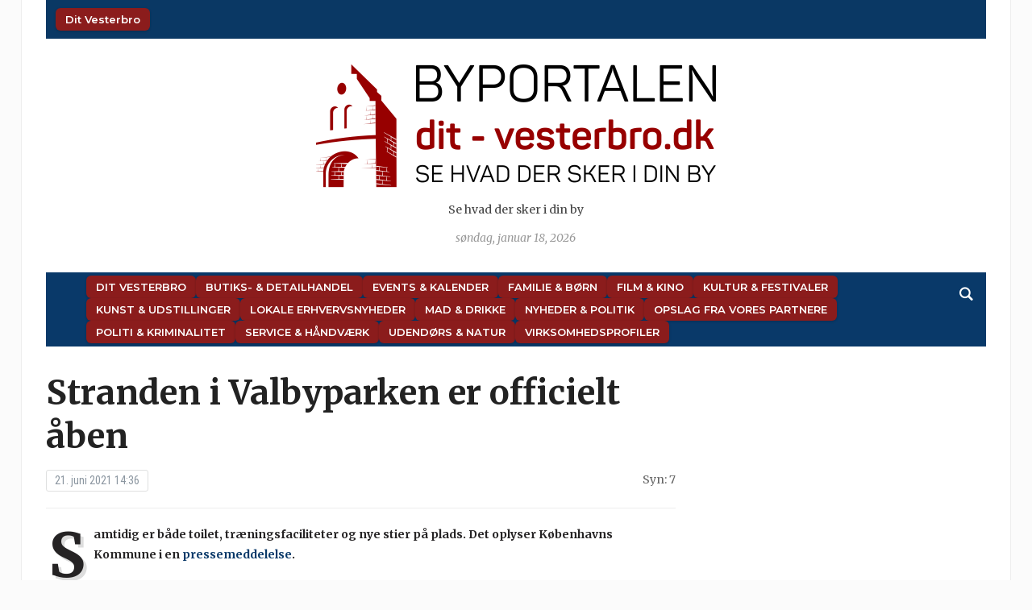

--- FILE ---
content_type: text/html; charset=UTF-8
request_url: https://dit-vesterbro.dk/stranden-i-valbyparken-er-officielt-aaben/
body_size: 14088
content:
<!DOCTYPE html>
<html lang="da-DK" prefix="og: http://ogp.me/ns# article: http://ogp.me/ns/article#">
<head>
	<meta charset="UTF-8">
	<meta name="viewport" content="width=device-width, initial-scale=1.0">
	<link rel="profile" href="http://gmpg.org/xfn/11">
	<link rel="pingback" href="https://dit-vesterbro.dk/xmlrpc.php">

	<title>Stranden i Valbyparken er officielt åben | Dit Vesterbro</title>
<meta name='robots' content='max-image-preview:large' />
<link rel='dns-prefetch' href='//fonts.googleapis.com' />
<link href='//hb.wpmucdn.com' rel='preconnect' />
<link href='http://fonts.googleapis.com' rel='preconnect' />
<link href='//fonts.gstatic.com' crossorigin='' rel='preconnect' />
<link rel="alternate" type="application/rss+xml" title="Dit Vesterbro &raquo; Feed" href="https://dit-vesterbro.dk/feed/" />
<link rel="alternate" type="application/rss+xml" title="Dit Vesterbro &raquo;-kommentar-feed" href="https://dit-vesterbro.dk/comments/feed/" />
<link rel="alternate" title="oEmbed (JSON)" type="application/json+oembed" href="https://dit-vesterbro.dk/wp-json/oembed/1.0/embed?url=https%3A%2F%2Fdit-vesterbro.dk%2Fstranden-i-valbyparken-er-officielt-aaben%2F" />
<link rel="alternate" title="oEmbed (XML)" type="text/xml+oembed" href="https://dit-vesterbro.dk/wp-json/oembed/1.0/embed?url=https%3A%2F%2Fdit-vesterbro.dk%2Fstranden-i-valbyparken-er-officielt-aaben%2F&#038;format=xml" />
<style id='wp-img-auto-sizes-contain-inline-css' type='text/css'>
img:is([sizes=auto i],[sizes^="auto," i]){contain-intrinsic-size:3000px 1500px}
/*# sourceURL=wp-img-auto-sizes-contain-inline-css */
</style>
<link rel='stylesheet' id='pt-cv-public-style-css' href='https://dit-vesterbro.dk/wp-content/plugins/content-views-query-and-display-post-page/public/assets/css/cv.css?ver=4.2.1' type='text/css' media='all' />
<style id='wp-emoji-styles-inline-css' type='text/css'>

	img.wp-smiley, img.emoji {
		display: inline !important;
		border: none !important;
		box-shadow: none !important;
		height: 1em !important;
		width: 1em !important;
		margin: 0 0.07em !important;
		vertical-align: -0.1em !important;
		background: none !important;
		padding: 0 !important;
	}
/*# sourceURL=wp-emoji-styles-inline-css */
</style>
<style id='wp-block-library-inline-css' type='text/css'>
:root{--wp-block-synced-color:#7a00df;--wp-block-synced-color--rgb:122,0,223;--wp-bound-block-color:var(--wp-block-synced-color);--wp-editor-canvas-background:#ddd;--wp-admin-theme-color:#007cba;--wp-admin-theme-color--rgb:0,124,186;--wp-admin-theme-color-darker-10:#006ba1;--wp-admin-theme-color-darker-10--rgb:0,107,160.5;--wp-admin-theme-color-darker-20:#005a87;--wp-admin-theme-color-darker-20--rgb:0,90,135;--wp-admin-border-width-focus:2px}@media (min-resolution:192dpi){:root{--wp-admin-border-width-focus:1.5px}}.wp-element-button{cursor:pointer}:root .has-very-light-gray-background-color{background-color:#eee}:root .has-very-dark-gray-background-color{background-color:#313131}:root .has-very-light-gray-color{color:#eee}:root .has-very-dark-gray-color{color:#313131}:root .has-vivid-green-cyan-to-vivid-cyan-blue-gradient-background{background:linear-gradient(135deg,#00d084,#0693e3)}:root .has-purple-crush-gradient-background{background:linear-gradient(135deg,#34e2e4,#4721fb 50%,#ab1dfe)}:root .has-hazy-dawn-gradient-background{background:linear-gradient(135deg,#faaca8,#dad0ec)}:root .has-subdued-olive-gradient-background{background:linear-gradient(135deg,#fafae1,#67a671)}:root .has-atomic-cream-gradient-background{background:linear-gradient(135deg,#fdd79a,#004a59)}:root .has-nightshade-gradient-background{background:linear-gradient(135deg,#330968,#31cdcf)}:root .has-midnight-gradient-background{background:linear-gradient(135deg,#020381,#2874fc)}:root{--wp--preset--font-size--normal:16px;--wp--preset--font-size--huge:42px}.has-regular-font-size{font-size:1em}.has-larger-font-size{font-size:2.625em}.has-normal-font-size{font-size:var(--wp--preset--font-size--normal)}.has-huge-font-size{font-size:var(--wp--preset--font-size--huge)}.has-text-align-center{text-align:center}.has-text-align-left{text-align:left}.has-text-align-right{text-align:right}.has-fit-text{white-space:nowrap!important}#end-resizable-editor-section{display:none}.aligncenter{clear:both}.items-justified-left{justify-content:flex-start}.items-justified-center{justify-content:center}.items-justified-right{justify-content:flex-end}.items-justified-space-between{justify-content:space-between}.screen-reader-text{border:0;clip-path:inset(50%);height:1px;margin:-1px;overflow:hidden;padding:0;position:absolute;width:1px;word-wrap:normal!important}.screen-reader-text:focus{background-color:#ddd;clip-path:none;color:#444;display:block;font-size:1em;height:auto;left:5px;line-height:normal;padding:15px 23px 14px;text-decoration:none;top:5px;width:auto;z-index:100000}html :where(.has-border-color){border-style:solid}html :where([style*=border-top-color]){border-top-style:solid}html :where([style*=border-right-color]){border-right-style:solid}html :where([style*=border-bottom-color]){border-bottom-style:solid}html :where([style*=border-left-color]){border-left-style:solid}html :where([style*=border-width]){border-style:solid}html :where([style*=border-top-width]){border-top-style:solid}html :where([style*=border-right-width]){border-right-style:solid}html :where([style*=border-bottom-width]){border-bottom-style:solid}html :where([style*=border-left-width]){border-left-style:solid}html :where(img[class*=wp-image-]){height:auto;max-width:100%}:where(figure){margin:0 0 1em}html :where(.is-position-sticky){--wp-admin--admin-bar--position-offset:var(--wp-admin--admin-bar--height,0px)}@media screen and (max-width:600px){html :where(.is-position-sticky){--wp-admin--admin-bar--position-offset:0px}}

/*# sourceURL=wp-block-library-inline-css */
</style><style id='global-styles-inline-css' type='text/css'>
:root{--wp--preset--aspect-ratio--square: 1;--wp--preset--aspect-ratio--4-3: 4/3;--wp--preset--aspect-ratio--3-4: 3/4;--wp--preset--aspect-ratio--3-2: 3/2;--wp--preset--aspect-ratio--2-3: 2/3;--wp--preset--aspect-ratio--16-9: 16/9;--wp--preset--aspect-ratio--9-16: 9/16;--wp--preset--color--black: #000000;--wp--preset--color--cyan-bluish-gray: #abb8c3;--wp--preset--color--white: #ffffff;--wp--preset--color--pale-pink: #f78da7;--wp--preset--color--vivid-red: #cf2e2e;--wp--preset--color--luminous-vivid-orange: #ff6900;--wp--preset--color--luminous-vivid-amber: #fcb900;--wp--preset--color--light-green-cyan: #7bdcb5;--wp--preset--color--vivid-green-cyan: #00d084;--wp--preset--color--pale-cyan-blue: #8ed1fc;--wp--preset--color--vivid-cyan-blue: #0693e3;--wp--preset--color--vivid-purple: #9b51e0;--wp--preset--gradient--vivid-cyan-blue-to-vivid-purple: linear-gradient(135deg,rgb(6,147,227) 0%,rgb(155,81,224) 100%);--wp--preset--gradient--light-green-cyan-to-vivid-green-cyan: linear-gradient(135deg,rgb(122,220,180) 0%,rgb(0,208,130) 100%);--wp--preset--gradient--luminous-vivid-amber-to-luminous-vivid-orange: linear-gradient(135deg,rgb(252,185,0) 0%,rgb(255,105,0) 100%);--wp--preset--gradient--luminous-vivid-orange-to-vivid-red: linear-gradient(135deg,rgb(255,105,0) 0%,rgb(207,46,46) 100%);--wp--preset--gradient--very-light-gray-to-cyan-bluish-gray: linear-gradient(135deg,rgb(238,238,238) 0%,rgb(169,184,195) 100%);--wp--preset--gradient--cool-to-warm-spectrum: linear-gradient(135deg,rgb(74,234,220) 0%,rgb(151,120,209) 20%,rgb(207,42,186) 40%,rgb(238,44,130) 60%,rgb(251,105,98) 80%,rgb(254,248,76) 100%);--wp--preset--gradient--blush-light-purple: linear-gradient(135deg,rgb(255,206,236) 0%,rgb(152,150,240) 100%);--wp--preset--gradient--blush-bordeaux: linear-gradient(135deg,rgb(254,205,165) 0%,rgb(254,45,45) 50%,rgb(107,0,62) 100%);--wp--preset--gradient--luminous-dusk: linear-gradient(135deg,rgb(255,203,112) 0%,rgb(199,81,192) 50%,rgb(65,88,208) 100%);--wp--preset--gradient--pale-ocean: linear-gradient(135deg,rgb(255,245,203) 0%,rgb(182,227,212) 50%,rgb(51,167,181) 100%);--wp--preset--gradient--electric-grass: linear-gradient(135deg,rgb(202,248,128) 0%,rgb(113,206,126) 100%);--wp--preset--gradient--midnight: linear-gradient(135deg,rgb(2,3,129) 0%,rgb(40,116,252) 100%);--wp--preset--font-size--small: 13px;--wp--preset--font-size--medium: 20px;--wp--preset--font-size--large: 36px;--wp--preset--font-size--x-large: 42px;--wp--preset--spacing--20: 0.44rem;--wp--preset--spacing--30: 0.67rem;--wp--preset--spacing--40: 1rem;--wp--preset--spacing--50: 1.5rem;--wp--preset--spacing--60: 2.25rem;--wp--preset--spacing--70: 3.38rem;--wp--preset--spacing--80: 5.06rem;--wp--preset--shadow--natural: 6px 6px 9px rgba(0, 0, 0, 0.2);--wp--preset--shadow--deep: 12px 12px 50px rgba(0, 0, 0, 0.4);--wp--preset--shadow--sharp: 6px 6px 0px rgba(0, 0, 0, 0.2);--wp--preset--shadow--outlined: 6px 6px 0px -3px rgb(255, 255, 255), 6px 6px rgb(0, 0, 0);--wp--preset--shadow--crisp: 6px 6px 0px rgb(0, 0, 0);}:where(.is-layout-flex){gap: 0.5em;}:where(.is-layout-grid){gap: 0.5em;}body .is-layout-flex{display: flex;}.is-layout-flex{flex-wrap: wrap;align-items: center;}.is-layout-flex > :is(*, div){margin: 0;}body .is-layout-grid{display: grid;}.is-layout-grid > :is(*, div){margin: 0;}:where(.wp-block-columns.is-layout-flex){gap: 2em;}:where(.wp-block-columns.is-layout-grid){gap: 2em;}:where(.wp-block-post-template.is-layout-flex){gap: 1.25em;}:where(.wp-block-post-template.is-layout-grid){gap: 1.25em;}.has-black-color{color: var(--wp--preset--color--black) !important;}.has-cyan-bluish-gray-color{color: var(--wp--preset--color--cyan-bluish-gray) !important;}.has-white-color{color: var(--wp--preset--color--white) !important;}.has-pale-pink-color{color: var(--wp--preset--color--pale-pink) !important;}.has-vivid-red-color{color: var(--wp--preset--color--vivid-red) !important;}.has-luminous-vivid-orange-color{color: var(--wp--preset--color--luminous-vivid-orange) !important;}.has-luminous-vivid-amber-color{color: var(--wp--preset--color--luminous-vivid-amber) !important;}.has-light-green-cyan-color{color: var(--wp--preset--color--light-green-cyan) !important;}.has-vivid-green-cyan-color{color: var(--wp--preset--color--vivid-green-cyan) !important;}.has-pale-cyan-blue-color{color: var(--wp--preset--color--pale-cyan-blue) !important;}.has-vivid-cyan-blue-color{color: var(--wp--preset--color--vivid-cyan-blue) !important;}.has-vivid-purple-color{color: var(--wp--preset--color--vivid-purple) !important;}.has-black-background-color{background-color: var(--wp--preset--color--black) !important;}.has-cyan-bluish-gray-background-color{background-color: var(--wp--preset--color--cyan-bluish-gray) !important;}.has-white-background-color{background-color: var(--wp--preset--color--white) !important;}.has-pale-pink-background-color{background-color: var(--wp--preset--color--pale-pink) !important;}.has-vivid-red-background-color{background-color: var(--wp--preset--color--vivid-red) !important;}.has-luminous-vivid-orange-background-color{background-color: var(--wp--preset--color--luminous-vivid-orange) !important;}.has-luminous-vivid-amber-background-color{background-color: var(--wp--preset--color--luminous-vivid-amber) !important;}.has-light-green-cyan-background-color{background-color: var(--wp--preset--color--light-green-cyan) !important;}.has-vivid-green-cyan-background-color{background-color: var(--wp--preset--color--vivid-green-cyan) !important;}.has-pale-cyan-blue-background-color{background-color: var(--wp--preset--color--pale-cyan-blue) !important;}.has-vivid-cyan-blue-background-color{background-color: var(--wp--preset--color--vivid-cyan-blue) !important;}.has-vivid-purple-background-color{background-color: var(--wp--preset--color--vivid-purple) !important;}.has-black-border-color{border-color: var(--wp--preset--color--black) !important;}.has-cyan-bluish-gray-border-color{border-color: var(--wp--preset--color--cyan-bluish-gray) !important;}.has-white-border-color{border-color: var(--wp--preset--color--white) !important;}.has-pale-pink-border-color{border-color: var(--wp--preset--color--pale-pink) !important;}.has-vivid-red-border-color{border-color: var(--wp--preset--color--vivid-red) !important;}.has-luminous-vivid-orange-border-color{border-color: var(--wp--preset--color--luminous-vivid-orange) !important;}.has-luminous-vivid-amber-border-color{border-color: var(--wp--preset--color--luminous-vivid-amber) !important;}.has-light-green-cyan-border-color{border-color: var(--wp--preset--color--light-green-cyan) !important;}.has-vivid-green-cyan-border-color{border-color: var(--wp--preset--color--vivid-green-cyan) !important;}.has-pale-cyan-blue-border-color{border-color: var(--wp--preset--color--pale-cyan-blue) !important;}.has-vivid-cyan-blue-border-color{border-color: var(--wp--preset--color--vivid-cyan-blue) !important;}.has-vivid-purple-border-color{border-color: var(--wp--preset--color--vivid-purple) !important;}.has-vivid-cyan-blue-to-vivid-purple-gradient-background{background: var(--wp--preset--gradient--vivid-cyan-blue-to-vivid-purple) !important;}.has-light-green-cyan-to-vivid-green-cyan-gradient-background{background: var(--wp--preset--gradient--light-green-cyan-to-vivid-green-cyan) !important;}.has-luminous-vivid-amber-to-luminous-vivid-orange-gradient-background{background: var(--wp--preset--gradient--luminous-vivid-amber-to-luminous-vivid-orange) !important;}.has-luminous-vivid-orange-to-vivid-red-gradient-background{background: var(--wp--preset--gradient--luminous-vivid-orange-to-vivid-red) !important;}.has-very-light-gray-to-cyan-bluish-gray-gradient-background{background: var(--wp--preset--gradient--very-light-gray-to-cyan-bluish-gray) !important;}.has-cool-to-warm-spectrum-gradient-background{background: var(--wp--preset--gradient--cool-to-warm-spectrum) !important;}.has-blush-light-purple-gradient-background{background: var(--wp--preset--gradient--blush-light-purple) !important;}.has-blush-bordeaux-gradient-background{background: var(--wp--preset--gradient--blush-bordeaux) !important;}.has-luminous-dusk-gradient-background{background: var(--wp--preset--gradient--luminous-dusk) !important;}.has-pale-ocean-gradient-background{background: var(--wp--preset--gradient--pale-ocean) !important;}.has-electric-grass-gradient-background{background: var(--wp--preset--gradient--electric-grass) !important;}.has-midnight-gradient-background{background: var(--wp--preset--gradient--midnight) !important;}.has-small-font-size{font-size: var(--wp--preset--font-size--small) !important;}.has-medium-font-size{font-size: var(--wp--preset--font-size--medium) !important;}.has-large-font-size{font-size: var(--wp--preset--font-size--large) !important;}.has-x-large-font-size{font-size: var(--wp--preset--font-size--x-large) !important;}
/*# sourceURL=global-styles-inline-css */
</style>

<style id='classic-theme-styles-inline-css' type='text/css'>
/*! This file is auto-generated */
.wp-block-button__link{color:#fff;background-color:#32373c;border-radius:9999px;box-shadow:none;text-decoration:none;padding:calc(.667em + 2px) calc(1.333em + 2px);font-size:1.125em}.wp-block-file__button{background:#32373c;color:#fff;text-decoration:none}
/*# sourceURL=/wp-includes/css/classic-themes.min.css */
</style>
<link rel='stylesheet' id='cmplz-general-css' href='https://dit-vesterbro.dk/wp-content/plugins/complianz-gdpr/assets/css/cookieblocker.min.css?ver=1765958034' type='text/css' media='all' />
<link rel='stylesheet' id='zoom-theme-utils-css-css' href='https://dit-vesterbro.dk/wp-content/themes/tribune/functions/wpzoom/assets/css/theme-utils.css?ver=4.2.12' type='text/css' media='all' />
<link rel='stylesheet' id='tribune-google-fonts-css' href='https://fonts.googleapis.com/css?family=Merriweather%3Aregular%2C700%2C700i%2Citalic%7CPlayfair+Display%3Aregular%2C700%7CMontserrat%3Aregular%2C500%2C600%7CRoboto+Condensed%3Aregular%2C700&#038;subset=latin&#038;display=swap&#038;ver=6.9' type='text/css' media='all' />
<link rel='stylesheet' id='tribune-style-css' href='https://dit-vesterbro.dk/wp-content/themes/tribune/style.css?ver=4.2.12' type='text/css' media='all' />
<link rel='stylesheet' id='media-queries-css' href='https://dit-vesterbro.dk/wp-content/themes/tribune/css/media-queries.css?ver=4.2.12' type='text/css' media='all' />
<link rel='stylesheet' id='dashicons-css' href='https://dit-vesterbro.dk/wp-includes/css/dashicons.min.css?ver=6.9' type='text/css' media='all' />
<link rel='stylesheet' id='wpzoom-social-icons-socicon-css' href='https://dit-vesterbro.dk/wp-content/plugins/social-icons-widget-by-wpzoom/assets/css/wpzoom-socicon.css?ver=1765021810' type='text/css' media='all' />
<link rel='stylesheet' id='wpzoom-social-icons-genericons-css' href='https://dit-vesterbro.dk/wp-content/plugins/social-icons-widget-by-wpzoom/assets/css/genericons.css?ver=1765021810' type='text/css' media='all' />
<link rel='stylesheet' id='wpzoom-social-icons-academicons-css' href='https://dit-vesterbro.dk/wp-content/plugins/social-icons-widget-by-wpzoom/assets/css/academicons.min.css?ver=1765021810' type='text/css' media='all' />
<link rel='stylesheet' id='wpzoom-social-icons-font-awesome-3-css' href='https://dit-vesterbro.dk/wp-content/plugins/social-icons-widget-by-wpzoom/assets/css/font-awesome-3.min.css?ver=1765021810' type='text/css' media='all' />
<link rel='stylesheet' id='wpzoom-social-icons-styles-css' href='https://dit-vesterbro.dk/wp-content/plugins/social-icons-widget-by-wpzoom/assets/css/wpzoom-social-icons-styles.css?ver=1765021810' type='text/css' media='all' />
<link rel='preload' as='font'  id='wpzoom-social-icons-font-academicons-woff2-css' href='https://dit-vesterbro.dk/wp-content/plugins/social-icons-widget-by-wpzoom/assets/font/academicons.woff2?v=1.9.2'  type='font/woff2' crossorigin />
<link rel='preload' as='font'  id='wpzoom-social-icons-font-fontawesome-3-woff2-css' href='https://dit-vesterbro.dk/wp-content/plugins/social-icons-widget-by-wpzoom/assets/font/fontawesome-webfont.woff2?v=4.7.0'  type='font/woff2' crossorigin />
<link rel='preload' as='font'  id='wpzoom-social-icons-font-genericons-woff-css' href='https://dit-vesterbro.dk/wp-content/plugins/social-icons-widget-by-wpzoom/assets/font/Genericons.woff'  type='font/woff' crossorigin />
<link rel='preload' as='font'  id='wpzoom-social-icons-font-socicon-woff2-css' href='https://dit-vesterbro.dk/wp-content/plugins/social-icons-widget-by-wpzoom/assets/font/socicon.woff2?v=4.5.3'  type='font/woff2' crossorigin />
<!--n2css--><!--n2js--><script type="text/javascript" src="https://dit-vesterbro.dk/wp-includes/js/jquery/jquery.min.js?ver=3.7.1" id="jquery-core-js"></script>
<script type="text/javascript" src="https://dit-vesterbro.dk/wp-includes/js/jquery/jquery-migrate.min.js?ver=3.4.1" id="jquery-migrate-js"></script>
<link rel="https://api.w.org/" href="https://dit-vesterbro.dk/wp-json/" /><link rel="alternate" title="JSON" type="application/json" href="https://dit-vesterbro.dk/wp-json/wp/v2/posts/24556" /><link rel="RedigerURI" type="application/rsd+xml" title="RSD" href="https://dit-vesterbro.dk/xmlrpc.php?rsd" />
<meta name="generator" content="WordPress 6.9" />
<link rel='shortlink' href='https://dit-vesterbro.dk/?p=24556' />
<meta property="og:title" name="og:title" content="Stranden i Valbyparken er officielt åben" />
<meta property="og:type" name="og:type" content="article" />
<meta property="og:image" name="og:image" content="https://dit-vesterbro.dk/wp-content/uploads/2021/06/Strand-bade-sommer-natur-ferie-abw-juni-2021-2-1024x683.jpg" />
<meta property="og:url" name="og:url" content="https://dit-vesterbro.dk/stranden-i-valbyparken-er-officielt-aaben/" />
<meta property="og:description" name="og:description" content="- Københavns grønne og blå områder er enormt populære, og derfor er det en fornøjelse at kunne tilføje endnu et til samlingen. De grønne områder er under pres i hovedstaden, og derfor er det vigtigt, at vi prioriterer flere af dem, så københavnerne får bedre muligheder for at nyde naturen og ikke blot må nøjes med grå asfalt. Størrelsesmæssigt er [...]" />
<meta property="og:locale" name="og:locale" content="da_DK" />
<meta property="og:site_name" name="og:site_name" content="Dit Vesterbro" />
<meta property="twitter:card" name="twitter:card" content="summary_large_image" />
<meta property="article:section" name="article:section" content="Ikke-kategoriseret" />
<meta property="article:published_time" name="article:published_time" content="2021-06-21T14:36:34+02:00" />
<meta property="article:modified_time" name="article:modified_time" content="2021-06-21T14:36:59+02:00" />
<meta property="article:author" name="article:author" content="https://dit-vesterbro.dk/author/bjoern/" />
<!-- WPZOOM Theme / Framework -->
<meta name="generator" content="Tribune 4.2.12" />
<meta name="generator" content="WPZOOM Framework 2.0.9" />

<!-- Begin Theme Custom CSS -->
<style type="text/css" id="tribune-custom-css">

@media screen and (min-width: 769px){body, .footer-widgets .column, .site-info{font-size:14px;}.navbar-brand h1 a, .navbar-brand h1{font-size:64px;}#slider #slidemain .slide_content h2, #slider #slidemain .slide_content h2 a{font-size:28px;}#slider #slidemain .slide_content p{font-size:14px;}#main .homepage-widgets h4 a{font-size:18px;}.widget h3.title{font-size:20px;}.entry-title, .entry-title a, .recent-posts .entry-title{font-size:22px;}.single h1.entry-title{font-size:42px;}.page h1.entry-title{font-size:42px;}}
@media screen and (max-width: 768px){body, .footer-widgets .column, .site-info{font-size:14px;}.navbar-brand h1 a, .navbar-brand h1{font-size:50px;}#slider #slidemain .slide_content h2, #slider #slidemain .slide_content h2 a{font-size:24px;}#slider #slidemain .slide_content p{font-size:14px;}#main .homepage-widgets h4 a{font-size:18px;}.widget h3.title{font-size:20px;}.entry-title, .entry-title a, .recent-posts .entry-title{font-size:18px;}.single h1.entry-title{font-size:28px;}.page h1.entry-title{font-size:28px;}}
@media screen and (max-width: 480px){body, .footer-widgets .column, .site-info{font-size:14px;}.navbar-brand h1 a, .navbar-brand h1{font-size:34px;}#slider #slidemain .slide_content h2, #slider #slidemain .slide_content h2 a{font-size:24px;}#slider #slidemain .slide_content p{font-size:14px;}#main .homepage-widgets h4 a{font-size:18px;}.widget h3.title{font-size:20px;}.entry-title, .entry-title a, .recent-posts .entry-title{font-size:18px;}.single h1.entry-title{font-size:28px;}.page h1.entry-title{font-size:28px;}}
</style>
<!-- End Theme Custom CSS -->
<!-- SEO meta tags powered by SmartCrawl https://wpmudev.com/project/smartcrawl-wordpress-seo/ -->
<link rel="canonical" href="https://dit-vesterbro.dk/stranden-i-valbyparken-er-officielt-aaben/" />
<meta name="description" content="- Københavns grønne og blå områder er enormt populære, og derfor er det en fornøjelse at kunne tilføje endnu et til samlingen. De grønne områder er under pr ..." />
<script type="application/ld+json">{"@context":"https:\/\/schema.org","@graph":[{"@type":"Organization","@id":"https:\/\/dit-vesterbro.dk\/#schema-publishing-organization","url":"https:\/\/dit-vesterbro.dk","name":"Dit Vesterbro"},{"@type":"WebSite","@id":"https:\/\/dit-vesterbro.dk\/#schema-website","url":"https:\/\/dit-vesterbro.dk","name":"Dit Vesterbro","encoding":"UTF-8","potentialAction":{"@type":"SearchAction","target":"https:\/\/dit-vesterbro.dk\/search\/{search_term_string}\/","query-input":"required name=search_term_string"}},{"@type":"BreadcrumbList","@id":"https:\/\/dit-vesterbro.dk\/stranden-i-valbyparken-er-officielt-aaben?page&name=stranden-i-valbyparken-er-officielt-aaben\/#breadcrumb","itemListElement":[{"@type":"ListItem","position":1,"name":"Home","item":"https:\/\/dit-vesterbro.dk"},{"@type":"ListItem","position":2,"name":"Ikke-kategoriseret","item":"https:\/\/dit-vesterbro.dk\/category\/ikke-kategoriseret\/"},{"@type":"ListItem","position":3,"name":"Stranden i Valbyparken er officielt \u00e5ben"}]},{"@type":"Person","@id":"https:\/\/dit-vesterbro.dk\/author\/bjoern\/#schema-author","name":"Bjoern","url":"https:\/\/dit-vesterbro.dk\/author\/bjoern\/"},{"@type":"WebPage","@id":"https:\/\/dit-vesterbro.dk\/stranden-i-valbyparken-er-officielt-aaben\/#schema-webpage","isPartOf":{"@id":"https:\/\/dit-vesterbro.dk\/#schema-website"},"publisher":{"@id":"https:\/\/dit-vesterbro.dk\/#schema-publishing-organization"},"url":"https:\/\/dit-vesterbro.dk\/stranden-i-valbyparken-er-officielt-aaben\/"},{"@type":"Article","mainEntityOfPage":{"@id":"https:\/\/dit-vesterbro.dk\/stranden-i-valbyparken-er-officielt-aaben\/#schema-webpage"},"author":{"@id":"https:\/\/dit-vesterbro.dk\/author\/bjoern\/#schema-author"},"publisher":{"@id":"https:\/\/dit-vesterbro.dk\/#schema-publishing-organization"},"dateModified":"2021-06-21T14:36:59","datePublished":"2021-06-21T14:36:34","headline":"Stranden i Valbyparken er officielt \u00e5ben | Dit Vesterbro","description":"- K\u00f8benhavns gr\u00f8nne og bl\u00e5 omr\u00e5der er enormt popul\u00e6re, og derfor er det en forn\u00f8jelse at kunne tilf\u00f8je endnu et til samlingen. De gr\u00f8nne omr\u00e5der er under pr ...","name":"Stranden i Valbyparken er officielt \u00e5ben","image":{"@type":"ImageObject","@id":"https:\/\/dit-vesterbro.dk\/stranden-i-valbyparken-er-officielt-aaben\/#schema-article-image","url":"https:\/\/dit-vesterbro.dk\/wp-content\/uploads\/2021\/06\/Strand-bade-sommer-natur-ferie-abw-juni-2021-2-scaled.jpg","height":1366,"width":2048,"caption":"Foto ABW"},"thumbnailUrl":"https:\/\/dit-vesterbro.dk\/wp-content\/uploads\/2021\/06\/Strand-bade-sommer-natur-ferie-abw-juni-2021-2-scaled.jpg"}]}</script>
<!-- /SEO -->
<link rel="icon" href="https://dit-vesterbro.dk/wp-content/uploads/2019/04/cropped-ByPortalerneFavicon-32x32.png" sizes="32x32" />
<link rel="icon" href="https://dit-vesterbro.dk/wp-content/uploads/2019/04/cropped-ByPortalerneFavicon-192x192.png" sizes="192x192" />
<link rel="apple-touch-icon" href="https://dit-vesterbro.dk/wp-content/uploads/2019/04/cropped-ByPortalerneFavicon-180x180.png" />
<meta name="msapplication-TileImage" content="https://dit-vesterbro.dk/wp-content/uploads/2019/04/cropped-ByPortalerneFavicon-270x270.png" />
		<style type="text/css" id="wp-custom-css">
			
:root {
  --post-thumb-width: 240px;
  --spacing-small: 0.5em;
  --spacing-medium: 1.2em;
  --meta-font-size: 0.9rem;
  --meta-color-date: #555;
  --meta-color-excerpt: #666;
  --nav-bg: #8b1c1c;
  --nav-hover-bg: #a72a2a;
  --nav-text-color: #fff;
  --nav-font-size: 13px;
  --nav-font-weight: 600;
  --nav-border-radius: 6px;
  --nav-padding: 6px 12px;
  --nav-gap-rows: 6px;
  --nav-gap-cols: 12px;
}

ul { list-style: none; margin: 0; padding: 0; }

.post-thumb img.attachment-featured-cat {
  width: var(--post-thumb-width);
  height: auto;
  display: block;
  margin-bottom: var(--spacing-small);
}
.post-thumb + h3,
.post-thumb + h3 a {
  font-size: 1.1rem;
  line-height: 1.3;
  font-weight: 600;
  margin: 0.3em 0 0.2em;
}

.featured-date,
.post-excerpt { font-size: var(--meta-font-size); }
.featured-date { color: var(--meta-color-date); }
.post-excerpt { color: var(--meta-color-excerpt); }

li { margin-bottom: var(--spacing-medium); }

.top-navbar #navbar-top ul,
.top-navbar #navbar-top [id^="menu-"],
.main-navbar ul,
.main-navbar [id^="menu-"] {
  display: flex !important;
  gap: var(--nav-gap-rows) var(--nav-gap-cols) !important;
  margin: 0;
  padding: 4px 0;
  align-items: center;
  list-style: none;
}

.top-navbar #navbar-top ul,
.top-navbar #navbar-top [id^="menu-"] {
  flex-wrap: nowrap !important;
  justify-content: flex-start;
}

.main-navbar ul,
.main-navbar [id^="menu-"] {
  flex-wrap: wrap !important;
  justify-content: flex-start;
}

.top-navbar #navbar-top ul li,
.top-navbar #navbar-top [id^="menu-"] li,
.main-navbar ul li,
.main-navbar [id^="menu-"] li {
  margin: 0 !important;
  padding: 0 !important;
  display: flex !important;
  align-items: center;
}

.top-navbar #navbar-top ul li a,
.top-navbar #navbar-top [id^="menu-"] li a,
.main-navbar ul li a,
.main-navbar [id^="menu-"] li a {
  display: inline-block !important;
  font-size: var(--nav-font-size) !important;
  font-weight: var(--nav-font-weight) !important;
  line-height: 1.3 !important;
  padding: var(--nav-padding) !important;
  color: var(--nav-text-color) !important;
  background: var(--nav-bg) !important;
  border-radius: var(--nav-border-radius) !important;
  white-space: nowrap !important;
  text-decoration: none !important;
  box-shadow: 0 1px 3px rgba(0,0,0,.2) !important;
  transition: background .2s ease, transform .1s ease !important;
}

.top-navbar #navbar-top ul li a:hover,
.top-navbar #navbar-top [id^="menu-"] li a:hover,
.main-navbar ul li a:hover,
.main-navbar [id^="menu-"] li a:hover {
  background: var(--nav-hover-bg) !important;
  transform: scale(1.03);
}

.top-navbar #navbar-top ul li a span,
.main-navbar ul li a span { pointer-events: none; }

@media (max-width: 768px) {
  .top-navbar #navbar-top ul,
  .top-navbar #navbar-top [id^="menu-"],
  .main-navbar ul,
  .main-navbar [id^="menu-"] {
    justify-content: center !important;
    gap: 8px 10px !important;
  }
  .top-navbar #navbar-top ul li a,
  .top-navbar #navbar-top [id^="menu-"] li a,
  .main-navbar ul li a,
  .main-navbar [id^="menu-"] li a {
    font-size: 14px !important;
    padding: 8px 14px !important;
  }
}

.top-navbar {
  background-color: #0a3864;
  display: flex;
  align-items: center;
  justify-content: space-between;
  padding: 6px 12px;
  width: 100%;
  flex-wrap: nowrap;
}
#navbar-top { flex: 1 1 auto; display: flex; order: 1; }
.header_social { display: flex; align-items: center; gap: 6px; order: 2; flex-shrink: 0; }
.header_social .title { display: none; }
.zoom-social-icons-list { display: flex; gap: 6px; margin: 0; padding: 0; }
```
		</style>
		
	
</head>
<body class="wp-singular post-template-default single single-post postid-24556 single-format-standard wp-custom-logo wp-theme-tribune metaslider-plugin">

<div class="site-wrap">

	<div class="page-wrap">

		<header id="header">

			<nav class="navbar" role="navigation">

				<nav class="top-navbar" role="navigation">


					<div class="header_social">
											</div>


					<div class="navbar-header">
						
							<a class="navbar-toggle" href="#menu-top-slide">
								<span class="icon-bar"></span>
								<span class="icon-bar"></span>
								<span class="icon-bar"></span>
							</a>


							<div id="menu-top-slide" class="menu-topmenu-container"><ul id="menu-topmenu" class="menu"><li id="menu-item-14" class="menu-item menu-item-type-custom menu-item-object-custom menu-item-home menu-item-14"><a href="https://dit-vesterbro.dk">Dit Vesterbro</a></li>
</ul></div>
					</div>

					<div id="navbar-top">

						<div class="menu-topmenu-container"><ul id="menu-topmenu-1" class="nav navbar-nav dropdown sf-menu"><li class="menu-item menu-item-type-custom menu-item-object-custom menu-item-home menu-item-14"><a href="https://dit-vesterbro.dk">Dit Vesterbro</a></li>
</ul></div>					</div><!-- #navbar-top -->


				</nav><!-- .navbar -->

				<div class="clear"></div>

			</nav><!-- .navbar -->


			<div id="header-inner">


				<div class="navbar-brand">
					<a href="https://dit-vesterbro.dk/" class="custom-logo-link" rel="home" itemprop="url"><img width="497" height="154" src="https://dit-vesterbro.dk/wp-content/uploads/2025/10/vesterbro-L.png" class="custom-logo no-lazyload no-lazy a3-notlazy" alt="Dit Vesterbro" itemprop="logo" decoding="async" fetchpriority="high" srcset="https://dit-vesterbro.dk/wp-content/uploads/2025/10/vesterbro-L.png 497w, https://dit-vesterbro.dk/wp-content/uploads/2025/10/vesterbro-L-300x93.png 300w, https://dit-vesterbro.dk/wp-content/uploads/2025/10/vesterbro-L-431x134.png 431w" sizes="(max-width: 497px) 100vw, 497px" /></a>					<span class="tagline">Se hvad der sker i din by</span>
					<span class="header_date">søndag, januar 18, 2026</span>
				</div><!-- .navbar-brand -->


				
				<div class="clear"></div>

			</div><!-- /#header-inner -->


			<nav class="navbar" role="navigation">

				<nav class="main-navbar" role="navigation">

					<div id="sb-search" class="sb-search">
						<form method="get" id="searchform" action="https://dit-vesterbro.dk/">
	<input type="search" class="sb-search-input" placeholder="Søgeord..."  name="s" id="s" />
    <input type="submit" id="searchsubmit" class="sb-search-submit" value="Search" />
    <span class="sb-icon-search"></span>
</form>					</div>


					<div class="navbar-header">
						
							<a class="navbar-toggle" href="#menu-main-slide">
                                <span class="toggle-bars">
                                    <span class="icon-bar"></span>
                                    <span class="icon-bar"></span>
                                    <span class="icon-bar"></span>
                                </span>
								<span class="toggle-text">Menu</span>
							</a>


							<div id="menu-main-slide" class="menu-hovedmenu-container"><ul id="menu-hovedmenu" class="menu"><li id="menu-item-44672" class="menu-item menu-item-type-custom menu-item-object-custom menu-item-home menu-item-44672"><a href="https://dit-vesterbro.dk">Dit Vesterbro</a></li>
<li id="menu-item-44673" class="menu-item menu-item-type-taxonomy menu-item-object-category menu-item-44673"><a href="https://dit-vesterbro.dk/category/butiks-detailhandel/">Butiks- &amp; Detailhandel</a></li>
<li id="menu-item-44674" class="menu-item menu-item-type-taxonomy menu-item-object-category menu-item-44674"><a href="https://dit-vesterbro.dk/category/events-kalender/">Events &amp; Kalender</a></li>
<li id="menu-item-44675" class="menu-item menu-item-type-taxonomy menu-item-object-category menu-item-44675"><a href="https://dit-vesterbro.dk/category/familie-boern/">Familie &amp; Børn</a></li>
<li id="menu-item-44676" class="menu-item menu-item-type-taxonomy menu-item-object-category menu-item-44676"><a href="https://dit-vesterbro.dk/category/film-kino/">Film &amp; Kino</a></li>
<li id="menu-item-44677" class="menu-item menu-item-type-taxonomy menu-item-object-category menu-item-44677"><a href="https://dit-vesterbro.dk/category/kultur-festivaler/">Kultur &amp; Festivaler</a></li>
<li id="menu-item-44678" class="menu-item menu-item-type-taxonomy menu-item-object-category menu-item-44678"><a href="https://dit-vesterbro.dk/category/kunst-udstillinger/">Kunst &amp; Udstillinger</a></li>
<li id="menu-item-44679" class="menu-item menu-item-type-taxonomy menu-item-object-category menu-item-44679"><a href="https://dit-vesterbro.dk/category/lokale-erhvervsnyheder/">Lokale Erhvervsnyheder</a></li>
<li id="menu-item-44680" class="menu-item menu-item-type-taxonomy menu-item-object-category menu-item-44680"><a href="https://dit-vesterbro.dk/category/mad-drikke/">Mad &amp; Drikke</a></li>
<li id="menu-item-44681" class="menu-item menu-item-type-taxonomy menu-item-object-category menu-item-44681"><a href="https://dit-vesterbro.dk/category/nyheder-politik/">Nyheder &amp; Politik</a></li>
<li id="menu-item-44682" class="menu-item menu-item-type-taxonomy menu-item-object-category menu-item-44682"><a href="https://dit-vesterbro.dk/category/opslag-fra-vores-partnere/">Opslag fra vores partnere</a></li>
<li id="menu-item-44683" class="menu-item menu-item-type-taxonomy menu-item-object-category menu-item-44683"><a href="https://dit-vesterbro.dk/category/politi-kriminalitet/">Politi &amp; Kriminalitet</a></li>
<li id="menu-item-44684" class="menu-item menu-item-type-taxonomy menu-item-object-category menu-item-44684"><a href="https://dit-vesterbro.dk/category/service-haandvaerk/">Service &amp; Håndværk</a></li>
<li id="menu-item-44685" class="menu-item menu-item-type-taxonomy menu-item-object-category menu-item-44685"><a href="https://dit-vesterbro.dk/category/udendoers-natur/">Udendørs &amp; Natur</a></li>
<li id="menu-item-44686" class="menu-item menu-item-type-taxonomy menu-item-object-category menu-item-44686"><a href="https://dit-vesterbro.dk/category/virksomhedsprofiler/">Virksomhedsprofiler</a></li>
</ul></div>
					</div>

					<div id="navbar-main">

						<div class="menu-hovedmenu-container"><ul id="menu-hovedmenu-1" class="nav navbar-nav dropdown sf-menu"><li class="menu-item menu-item-type-custom menu-item-object-custom menu-item-home menu-item-44672"><a href="https://dit-vesterbro.dk">Dit Vesterbro</a></li>
<li class="menu-item menu-item-type-taxonomy menu-item-object-category menu-item-44673"><a href="https://dit-vesterbro.dk/category/butiks-detailhandel/">Butiks- &amp; Detailhandel</a></li>
<li class="menu-item menu-item-type-taxonomy menu-item-object-category menu-item-44674"><a href="https://dit-vesterbro.dk/category/events-kalender/">Events &amp; Kalender</a></li>
<li class="menu-item menu-item-type-taxonomy menu-item-object-category menu-item-44675"><a href="https://dit-vesterbro.dk/category/familie-boern/">Familie &amp; Børn</a></li>
<li class="menu-item menu-item-type-taxonomy menu-item-object-category menu-item-44676"><a href="https://dit-vesterbro.dk/category/film-kino/">Film &amp; Kino</a></li>
<li class="menu-item menu-item-type-taxonomy menu-item-object-category menu-item-44677"><a href="https://dit-vesterbro.dk/category/kultur-festivaler/">Kultur &amp; Festivaler</a></li>
<li class="menu-item menu-item-type-taxonomy menu-item-object-category menu-item-44678"><a href="https://dit-vesterbro.dk/category/kunst-udstillinger/">Kunst &amp; Udstillinger</a></li>
<li class="menu-item menu-item-type-taxonomy menu-item-object-category menu-item-44679"><a href="https://dit-vesterbro.dk/category/lokale-erhvervsnyheder/">Lokale Erhvervsnyheder</a></li>
<li class="menu-item menu-item-type-taxonomy menu-item-object-category menu-item-44680"><a href="https://dit-vesterbro.dk/category/mad-drikke/">Mad &amp; Drikke</a></li>
<li class="menu-item menu-item-type-taxonomy menu-item-object-category menu-item-44681"><a href="https://dit-vesterbro.dk/category/nyheder-politik/">Nyheder &amp; Politik</a></li>
<li class="menu-item menu-item-type-taxonomy menu-item-object-category menu-item-44682"><a href="https://dit-vesterbro.dk/category/opslag-fra-vores-partnere/">Opslag fra vores partnere</a></li>
<li class="menu-item menu-item-type-taxonomy menu-item-object-category menu-item-44683"><a href="https://dit-vesterbro.dk/category/politi-kriminalitet/">Politi &amp; Kriminalitet</a></li>
<li class="menu-item menu-item-type-taxonomy menu-item-object-category menu-item-44684"><a href="https://dit-vesterbro.dk/category/service-haandvaerk/">Service &amp; Håndværk</a></li>
<li class="menu-item menu-item-type-taxonomy menu-item-object-category menu-item-44685"><a href="https://dit-vesterbro.dk/category/udendoers-natur/">Udendørs &amp; Natur</a></li>
<li class="menu-item menu-item-type-taxonomy menu-item-object-category menu-item-44686"><a href="https://dit-vesterbro.dk/category/virksomhedsprofiler/">Virksomhedsprofiler</a></li>
</ul></div>
					</div><!-- #navbar-main -->

					<div class="clear"></div>

				</nav><!-- .main-navbar -->

			</nav><!-- .navbar -->

			<div class="clear"></div>

		</header><!-- /#header -->


    <main id="main" role="main">

        
            <div class="content-area">

                <article id="post-24556" class="post-24556 post type-post status-publish format-standard has-post-thumbnail category-ikke-kategoriseret">


    

    <header class="entry-header">

       
        <h1 class="entry-title">Stranden i Valbyparken er officielt åben</h1>

        <div class="post-meta">

                            <time class="entry-date published updated" datetime="2021-06-21T14:36:34+02:00">
                    21. juni 2021 14:36                </time>
            

            
            <span class="views">Syn: 7</span>
        </div>


    </header><!-- .entry-header -->

    <div class="clear"></div>

    <div class="entry-content">

        
        <p><strong>Samtidig er både toilet, træningsfaciliteter og nye stier på plads. Det oplyser Københavns Kommune i en <a href="https://www.kk.dk/nyheder/stranden-i-valbyparken-er-officielt-aaben">pressemeddelelse</a>.</strong></p>
<figure id="attachment_24557" aria-describedby="caption-attachment-24557" style="width: 2048px" class="wp-caption alignnone"><a href="https://www.dit-vesterbro.dk/wp-content/uploads/2021/06/Strand-bade-sommer-natur-ferie-abw-juni-2021-2-scaled.jpg"><img decoding="async" class="size-full wp-image-24557" src="https://www.dit-vesterbro.dk/wp-content/uploads/2021/06/Strand-bade-sommer-natur-ferie-abw-juni-2021-2-scaled.jpg" alt="" width="2048" height="1366" srcset="https://dit-vesterbro.dk/wp-content/uploads/2021/06/Strand-bade-sommer-natur-ferie-abw-juni-2021-2-scaled.jpg 2048w, https://dit-vesterbro.dk/wp-content/uploads/2021/06/Strand-bade-sommer-natur-ferie-abw-juni-2021-2-300x200.jpg 300w, https://dit-vesterbro.dk/wp-content/uploads/2021/06/Strand-bade-sommer-natur-ferie-abw-juni-2021-2-1024x683.jpg 1024w, https://dit-vesterbro.dk/wp-content/uploads/2021/06/Strand-bade-sommer-natur-ferie-abw-juni-2021-2-768x512.jpg 768w" sizes="(max-width: 2048px) 100vw, 2048px" /></a><figcaption id="caption-attachment-24557" class="wp-caption-text">Foto ABW</figcaption></figure>
<p>Det kan være tiltrængt med en svalende dukkert, når temperaturerne i disse dage bare stiger og stiger. Derfor er timingen også lige i øjet, når stranden i Valbyparken i denne uge officielt er åbnet. Og vand-, sand- og solhungrende københavnere har da også allerede taget den nye oase og de dertilhørende faciliteter i brug, og det er teknik- og miljøborgmester Ninna Hedeager Olsen (EL) glad for:</p>
<p>&#8211; Københavns grønne og blå områder er enormt populære, og derfor er det en fornøjelse at kunne tilføje endnu et til samlingen. De grønne områder er under pres i hovedstaden, og derfor er det vigtigt, at vi prioriterer flere af dem, så københavnerne får bedre muligheder for at nyde naturen og ikke blot må nøjes med grå asfalt. Størrelsesmæssigt er vi langt fra en ny Amager Strandpark, men med stranden i Valbyparken får vi endnu et rekreativt område, som københavnerne kan nyde godt af, og det er jeg rigtig glad for, siger Ninna Hedeager Olsen.</p>
<p>Københavns Kommune har arbejdet på projektet henover flere somre, fordi områdets status som Natura 2000-område sætter begrænsninger for, hvornår den slags arbejde må udføres. Siden projektets begyndelse er den stejle skråning med sten, som før adskilte Valbyparken og vandet i Kalveboderne, blev erstattet af en 120 meter lang sandstrand. Derudover er der etableret en støttemur i beton mellem stranden og parken samt anlagt en opholdstrappe i granit mellem grusstien og sandstranden. Og så kan københavnerne både benytte sig af eksisterende og nye træningsredskaber og bænke, og der er mulighed for at komme på toilettet, når behovet melder sig. De nye toiletter findes i en toiletbygning, som også rummer mulighed for omklædning og en udendørsbruser.</p>
<p>Med den officielle åbning kan borgerne nu informere sig om strandens vandkvalitet ved stranden ved en tavle til badevandsvarsling og i badevands-appen. Stranden i Valbyparken er dermed frigivet til badning. Badevandet ved den nye strand har fået mærkatet ’tilfredsstillende’, og der vil derfor være op til ti dage på en badesæson, hvor badning frarådes, fordi antallet af bakterier i vandet overstiger grænseværdierne. Stranden i Valbyparken bliver i øvrigt en badestrand uden livredder på stedet.</p>
<p><strong>Lad bilen blive hjemme</strong><br />
Flere steder i området er der etableret cykelstativer, så københavnerne kan vælge den grønne transport, når de vil en tur på stranden. Og samtidig bliver parkeringsreglerne i Valbyparken opdateret, så det fremover vil være forbudt at standse i rabatten, og ligeledes etableres en parkeringsforbudszone i området uden for de markerede parkeringspladser. Det skal være med til at gøre op med de parkeringsproblemer, der har været i parken.</p>
<p>Hele projektet er udarbejdet i samarbejde med en arbejdsgruppe under lokaludvalgene i Kgs. Enghave og Valby, som blandt andet har budt på en åben workshop og to dialogvandringer i området for borgere og interessenter. Borgernes input og arbejdsgruppens lokalviden har bidraget til kvalificeringen af projektet.</p>
<h2>Fakta</h2>
<div class="field field-name-body field-type-text-with-summary field-label-hidden tx-content">
<p>98 Fonden har doneret knapt 27,7 mio. kroner til etableringen af badestranden.</p>
<p>Området har tidligere været en industrilosseplads, og derfor bestod den første fase i anlægsarbejdet i at rense den forurenede jord. Efterfølgende blev der fyldt op med sand og udlagt nyt græs op til stranden.</p>
<p>Anlægsarbejdets tredje og sidste fase kan først starte i foråret 2021, da Kalveboderne er et Natura 2000-område, som er et netværk af naturbeskyttede områder i EU. Det betyder, at der kun må arbejdes i perioden maj til august for at beskytte det sårbare fugleliv i Kalveboderne.</p>
<p>Teknik- og Miljøforvaltningen har fået en dispensation fra Fredningsnævnet, samt en dispensation fra Kystdirektoratet til en ændring af kystlinjen og til de nye anlæg tæt på strandbredden.</p>
<p>Teknik- og Miljøforvaltningen har etableret to handicapparkeringspladser i forbindelse med projektet.</p>
</div>

        <div class="clear"></div>

        
    </div><!-- .entry-content -->


    <footer class="entry-footer">

        
        

        
            <div class="post_author vcard">

                <img alt='' src='https://secure.gravatar.com/avatar/9b92bf8d9d4d765b74a8b7c036385c6b1ce028e2ce66a3c87bf889f2d6929fdc?s=70&#038;d=mm&#038;r=g' srcset='https://secure.gravatar.com/avatar/9b92bf8d9d4d765b74a8b7c036385c6b1ce028e2ce66a3c87bf889f2d6929fdc?s=140&#038;d=mm&#038;r=g 2x' class='avatar avatar-70 photo' height='70' width='70' decoding='async'/>
                <div class="author-description">

                    <span>Author:  <a class="url fn n" href="https://dit-vesterbro.dk/author/bjoern/">Bjoern</a></span>
                </div>

                <div class="clear"></div>
            </div>

        
    </footer><!-- .entry-footer -->

</article><!-- #post -->
                
            </div>

        
    </main><!-- #main -->


    <section id="sidebar">

	
</section> <!-- /#sidebar -->
    

	<div class="clear"></div>

	

</div> <!-- /.page-wrap -->

<div class="clear"></div>

<div id="footer">

	<div class="footer-logo">

	    <h2><a href="https://dit-vesterbro.dk" title="Se hvad der sker i din by">Dit Vesterbro</a></h2>

	</div>


    
	<div class="clear"></div>

	<div class="footer-info">
        <span class="copyright">Copyright &copy; 2026 Dit Vesterbro</span>
		<span class="designed">Designed by <a href="https://www.wpzoom.com/" rel="nofollow" target="_blank" title="WPZOOM WordPress Themes">WPZOOM</a></span>
	</div>

	<div class="clear"></div>


</div> <!-- /#footer -->



<script type="speculationrules">
{"prefetch":[{"source":"document","where":{"and":[{"href_matches":"/*"},{"not":{"href_matches":["/wp-*.php","/wp-admin/*","/wp-content/uploads/*","/wp-content/*","/wp-content/plugins/*","/wp-content/themes/tribune/*","/*\\?(.+)"]}},{"not":{"selector_matches":"a[rel~=\"nofollow\"]"}},{"not":{"selector_matches":".no-prefetch, .no-prefetch a"}}]},"eagerness":"conservative"}]}
</script>

			<script type="text/javascript">
				var _paq = _paq || [];
					_paq.push(['setCustomDimension', 1, '{"ID":10,"name":"Bjoern","avatar":"f920ade4d5e5e2d8d131e7e8e94624d5"}']);
				_paq.push(['trackPageView']);
								(function () {
					var u = "https://analytics2.wpmudev.com/";
					_paq.push(['setTrackerUrl', u + 'track/']);
					_paq.push(['setSiteId', '18222']);
					var d   = document, g = d.createElement('script'), s = d.getElementsByTagName('script')[0];
					g.type  = 'text/javascript';
					g.async = true;
					g.defer = true;
					g.src   = 'https://analytics.wpmucdn.com/matomo.js';
					s.parentNode.insertBefore(g, s);
				})();
			</script>
			<script type="text/javascript">/* <![CDATA[ */ jQuery(document).ready( function() { jQuery.post( "https://dit-vesterbro.dk/wp-admin/admin-ajax.php", { action : "entry_views", _ajax_nonce : "d09563ea32", post_id : 24556 } ); } ); /* ]]> */</script>
			<script data-category="functional">
											</script>
			<script type="text/javascript" id="pt-cv-content-views-script-js-extra">
/* <![CDATA[ */
var PT_CV_PUBLIC = {"_prefix":"pt-cv-","page_to_show":"5","_nonce":"e761881d3e","is_admin":"","is_mobile":"","ajaxurl":"https://dit-vesterbro.dk/wp-admin/admin-ajax.php","lang":"","loading_image_src":"[data-uri]"};
var PT_CV_PAGINATION = {"first":"\u00ab","prev":"\u2039","next":"\u203a","last":"\u00bb","goto_first":"Go to first page","goto_prev":"Go to previous page","goto_next":"Go to next page","goto_last":"Go to last page","current_page":"Current page is","goto_page":"Go to page"};
//# sourceURL=pt-cv-content-views-script-js-extra
/* ]]> */
</script>
<script type="text/javascript" src="https://dit-vesterbro.dk/wp-content/plugins/content-views-query-and-display-post-page/public/assets/js/cv.js?ver=4.2.1" id="pt-cv-content-views-script-js"></script>
<script type="text/javascript" src="https://dit-vesterbro.dk/wp-includes/js/comment-reply.min.js?ver=6.9" id="comment-reply-js" async="async" data-wp-strategy="async" fetchpriority="low"></script>
<script type="text/javascript" src="https://dit-vesterbro.dk/wp-content/themes/tribune/js/jquery.mmenu.min.all.js?ver=4.2.12" id="mmenu-js"></script>
<script type="text/javascript" src="https://dit-vesterbro.dk/wp-content/themes/tribune/js/flickity.pkgd.min.js?ver=4.2.12" id="flickity-js"></script>
<script type="text/javascript" src="https://dit-vesterbro.dk/wp-content/themes/tribune/js/jquery.carouFredSel-6.2.1-packed.js?ver=4.2.12" id="carouFredSel-js"></script>
<script type="text/javascript" src="https://dit-vesterbro.dk/wp-content/themes/tribune/js/flexslider.js?ver=4.2.12" id="flexslider-js"></script>
<script type="text/javascript" src="https://dit-vesterbro.dk/wp-content/themes/tribune/js/jquery.fitvids.js?ver=4.2.12" id="fitvids-js"></script>
<script type="text/javascript" src="https://dit-vesterbro.dk/wp-content/themes/tribune/js/superfish.min.js?ver=4.2.12" id="superfish-js"></script>
<script type="text/javascript" src="https://dit-vesterbro.dk/wp-content/themes/tribune/js/tabs.js?ver=4.2.12" id="tabber-tabs-js"></script>
<script type="text/javascript" src="https://dit-vesterbro.dk/wp-content/themes/tribune/js/search_button.js?ver=4.2.12" id="search_button-js"></script>
<script type="text/javascript" id="tribune-script-js-extra">
/* <![CDATA[ */
var zoomOptions = [];
//# sourceURL=tribune-script-js-extra
/* ]]> */
</script>
<script type="text/javascript" src="https://dit-vesterbro.dk/wp-content/themes/tribune/js/functions.js?ver=4.2.12" id="tribune-script-js"></script>
<script type="text/javascript" src="https://dit-vesterbro.dk/wp-content/plugins/social-icons-widget-by-wpzoom/assets/js/social-icons-widget-frontend.js?ver=1765021810" id="zoom-social-icons-widget-frontend-js"></script>
<script id="wp-emoji-settings" type="application/json">
{"baseUrl":"https://s.w.org/images/core/emoji/17.0.2/72x72/","ext":".png","svgUrl":"https://s.w.org/images/core/emoji/17.0.2/svg/","svgExt":".svg","source":{"concatemoji":"https://dit-vesterbro.dk/wp-includes/js/wp-emoji-release.min.js?ver=6.9"}}
</script>
<script type="module">
/* <![CDATA[ */
/*! This file is auto-generated */
const a=JSON.parse(document.getElementById("wp-emoji-settings").textContent),o=(window._wpemojiSettings=a,"wpEmojiSettingsSupports"),s=["flag","emoji"];function i(e){try{var t={supportTests:e,timestamp:(new Date).valueOf()};sessionStorage.setItem(o,JSON.stringify(t))}catch(e){}}function c(e,t,n){e.clearRect(0,0,e.canvas.width,e.canvas.height),e.fillText(t,0,0);t=new Uint32Array(e.getImageData(0,0,e.canvas.width,e.canvas.height).data);e.clearRect(0,0,e.canvas.width,e.canvas.height),e.fillText(n,0,0);const a=new Uint32Array(e.getImageData(0,0,e.canvas.width,e.canvas.height).data);return t.every((e,t)=>e===a[t])}function p(e,t){e.clearRect(0,0,e.canvas.width,e.canvas.height),e.fillText(t,0,0);var n=e.getImageData(16,16,1,1);for(let e=0;e<n.data.length;e++)if(0!==n.data[e])return!1;return!0}function u(e,t,n,a){switch(t){case"flag":return n(e,"\ud83c\udff3\ufe0f\u200d\u26a7\ufe0f","\ud83c\udff3\ufe0f\u200b\u26a7\ufe0f")?!1:!n(e,"\ud83c\udde8\ud83c\uddf6","\ud83c\udde8\u200b\ud83c\uddf6")&&!n(e,"\ud83c\udff4\udb40\udc67\udb40\udc62\udb40\udc65\udb40\udc6e\udb40\udc67\udb40\udc7f","\ud83c\udff4\u200b\udb40\udc67\u200b\udb40\udc62\u200b\udb40\udc65\u200b\udb40\udc6e\u200b\udb40\udc67\u200b\udb40\udc7f");case"emoji":return!a(e,"\ud83e\u1fac8")}return!1}function f(e,t,n,a){let r;const o=(r="undefined"!=typeof WorkerGlobalScope&&self instanceof WorkerGlobalScope?new OffscreenCanvas(300,150):document.createElement("canvas")).getContext("2d",{willReadFrequently:!0}),s=(o.textBaseline="top",o.font="600 32px Arial",{});return e.forEach(e=>{s[e]=t(o,e,n,a)}),s}function r(e){var t=document.createElement("script");t.src=e,t.defer=!0,document.head.appendChild(t)}a.supports={everything:!0,everythingExceptFlag:!0},new Promise(t=>{let n=function(){try{var e=JSON.parse(sessionStorage.getItem(o));if("object"==typeof e&&"number"==typeof e.timestamp&&(new Date).valueOf()<e.timestamp+604800&&"object"==typeof e.supportTests)return e.supportTests}catch(e){}return null}();if(!n){if("undefined"!=typeof Worker&&"undefined"!=typeof OffscreenCanvas&&"undefined"!=typeof URL&&URL.createObjectURL&&"undefined"!=typeof Blob)try{var e="postMessage("+f.toString()+"("+[JSON.stringify(s),u.toString(),c.toString(),p.toString()].join(",")+"));",a=new Blob([e],{type:"text/javascript"});const r=new Worker(URL.createObjectURL(a),{name:"wpTestEmojiSupports"});return void(r.onmessage=e=>{i(n=e.data),r.terminate(),t(n)})}catch(e){}i(n=f(s,u,c,p))}t(n)}).then(e=>{for(const n in e)a.supports[n]=e[n],a.supports.everything=a.supports.everything&&a.supports[n],"flag"!==n&&(a.supports.everythingExceptFlag=a.supports.everythingExceptFlag&&a.supports[n]);var t;a.supports.everythingExceptFlag=a.supports.everythingExceptFlag&&!a.supports.flag,a.supports.everything||((t=a.source||{}).concatemoji?r(t.concatemoji):t.wpemoji&&t.twemoji&&(r(t.twemoji),r(t.wpemoji)))});
//# sourceURL=https://dit-vesterbro.dk/wp-includes/js/wp-emoji-loader.min.js
/* ]]> */
</script>

</body>
</html>